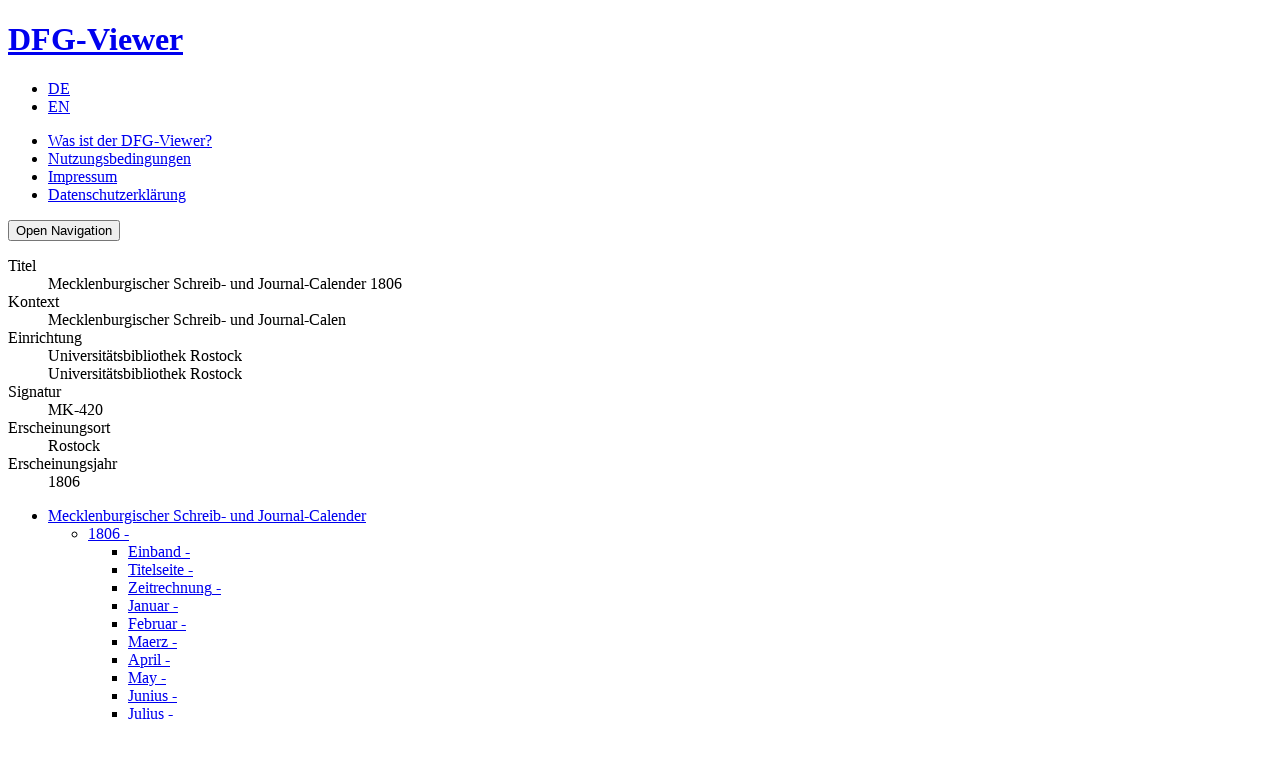

--- FILE ---
content_type: text/html; charset=utf-8
request_url: http://dfg-viewer.de/show?set[mets]=https%3A%2F%2Frosdok.uni-rostock.de%2Ffile%2Frosdok_document_0000014583%2Frosdok_derivate_0000192245%2Frosdok_ppn1024313417.dv.mets.xml
body_size: 5846
content:
<!DOCTYPE html>
<html lang="de-DE">
<head>

<meta charset="utf-8">
<!-- 
	This website is powered by TYPO3 - inspiring people to share!
	TYPO3 is a free open source Content Management Framework initially created by Kasper Skaarhoj and licensed under GNU/GPL.
	TYPO3 is copyright 1998-2026 of Kasper Skaarhoj. Extensions are copyright of their respective owners.
	Information and contribution at https://typo3.org/
-->


<link rel="shortcut icon" href="/typo3conf/ext/dfgviewer/Resources/Public/Images/dfgviewerFavicon.png" type="image/png">
<title>DFG-Viewer: Mecklenburgischer Schreib- und Journal-Calender1806ZeitrechnungJanuarFebruarMaerzAprilMayJuniusJuliusAugustSeptemberOctoberNovemberDecemberDie vier JahreszeitenVon den Sonnen- und Mondfinsternissen des Jahres 1806Die vier gewöhnlichen Gerichtstage im Herzogl. Hof- und Landgerichte zu Güstrow.Die vier gewöhnlichen Buß- und BettageHerzogliches Haus.Herzoglich - Mecklenburg - Schwerinsche Post-Course.Herzoglich - Mecklenburg - Strelitzische Post-Course.Verzeichniß der Jahrmärkte.</title>
<meta name="generator" content="TYPO3 CMS" />
<meta name="robots" content="noindex,nofollow" />
<meta name="viewport" content="width=device-width, initial-scale=1" />
<meta name="twitter:card" content="summary" />


<link rel="stylesheet" type="text/css" href="/typo3temp/assets/compressed/merged-7962b23fa797b4c0984ad1234328b74a.css?1645171995" media="all">







</head>
<body class="dfgviewer">




<div class="main-wrapper">
        
  <div class="control-bar">
      <div class="header-bar">
        <h1><a class="dfgviewer-logo" title="DFG-Viewer" href="/">DFG-Viewer</a></h1>
        <nav>
          <ul class="language-nav"><li><a href="/show?set%5Bmets%5D=https%3A%2F%2Frosdok.uni-rostock.de%2Ffile%2Frosdok_document_0000014583%2Frosdok_derivate_0000192245%2Frosdok_ppn1024313417.dv.mets.xml&amp;cHash=764686f7e12eef69937fcf5b5737ae6f" title="Sprache: Deutsch" class="actlang">DE</a></li><li><a href="/en/show?set%5Bmets%5D=https%3A%2F%2Frosdok.uni-rostock.de%2Ffile%2Frosdok_document_0000014583%2Frosdok_derivate_0000192245%2Frosdok_ppn1024313417.dv.mets.xml&amp;cHash=764686f7e12eef69937fcf5b5737ae6f" title="Language: English">EN</a></li></ul>
          <ul class="viewer-nav"><li><a href="/das-projekt/was-ist-der-dfg-viewer" title="Was ist der DFG-Viewer?">Was ist der DFG-Viewer?</a></li><li><a href="/das-projekt/nutzungsbedingungen" title="Nutzungsbedingungen">Nutzungsbedingungen</a></li><li><a href="/impressum" title="Impressum">Impressum</a></li><li><a href="/datenschutzerklaerung" title="Datenschutzerklärung">Datenschutzerklärung</a></li></ul>
          <button type="button" class="nav-toggle">
                <span class="nav-label">Open Navigation</span>
                <span class="nav-button-bar"></span>
                <span class="nav-button-bar"></span>
                <span class="nav-button-bar"></span>
                <span class="nav-button-bar"></span>
          </button>
        </nav>
      </div>

      <div class="metadata-wrapper">
        <div class="tx-dlf-metadata">
            
	
	<dl class="tx-dlf-metadata-titledata">
		<dt class="tx-dlf-title">Titel</dt><dd class="tx-dlf-title">Mecklenburgischer Schreib- und Journal-Calender 1806</dd><dt>Kontext</dt><dd>Mecklenburgischer Schreib- und Journal-Calen</dd><dt>Einrichtung</dt><dd>Universitätsbibliothek Rostock</dd><dd>Universitätsbibliothek Rostock</dd><dt>Signatur</dt><dd>MK-420</dd><dt>Erscheinungsort</dt><dd>Rostock</dd><dt>Erscheinungsjahr</dt><dd>1806</dd>
	</dl>
	

        </div>
        <div class="offcanvas-toggle" title="Metadaten"></div>
      </div>

      <div class="toc-wrapper">
          
<ul class="toc"><li class="active submenu"><a href="/show?tx_dlf%5Bdouble%5D=0&amp;tx_dlf%5Bid%5D=https%3A%2F%2Frosdok.uni-rostock.de%2Fresolve%2FrecordIdentifier%2Frosdok%25252Fppn102429028X%2Fdv_mets&amp;tx_dlf%5Bpage%5D=1&amp;cHash=6d7303171fd9c3134973c5537e9bd336" title="Mecklenburgischer Schreib- und Journal-Calender">Mecklenburgischer Schreib- und Journal-Calender<span class="pagination"></span></a><ul><li class="active submenu"><a href="/show?tx_dlf%5Bdouble%5D=0&amp;tx_dlf%5Bid%5D=https%3A%2F%2Frosdok.uni-rostock.de%2Ffile%2Frosdok_document_0000014583%2Frosdok_derivate_0000192245%2Frosdok_ppn1024313417.dv.mets.xml&amp;tx_dlf%5Bpage%5D=1&amp;cHash=66a364b2c3d975c2bb138574f904ae33" title="1806">1806<span class="pagination"> - </span></a><ul><li class="current"><a href="/show?tx_dlf%5Bdouble%5D=0&amp;tx_dlf%5Bid%5D=https%3A%2F%2Frosdok.uni-rostock.de%2Ffile%2Frosdok_document_0000014583%2Frosdok_derivate_0000192245%2Frosdok_ppn1024313417.dv.mets.xml&amp;tx_dlf%5Bpage%5D=1&amp;cHash=66a364b2c3d975c2bb138574f904ae33" title="Einband">Einband<span class="pagination"> - </span></a></li><li><a href="/show?tx_dlf%5Bdouble%5D=0&amp;tx_dlf%5Bid%5D=https%3A%2F%2Frosdok.uni-rostock.de%2Ffile%2Frosdok_document_0000014583%2Frosdok_derivate_0000192245%2Frosdok_ppn1024313417.dv.mets.xml&amp;tx_dlf%5Bpage%5D=3&amp;cHash=45680f0c5640078f825dbdc4a1676acd" title="Titelseite">Titelseite<span class="pagination"> - </span></a></li><li><a href="/show?tx_dlf%5Bdouble%5D=0&amp;tx_dlf%5Bid%5D=https%3A%2F%2Frosdok.uni-rostock.de%2Ffile%2Frosdok_document_0000014583%2Frosdok_derivate_0000192245%2Frosdok_ppn1024313417.dv.mets.xml&amp;tx_dlf%5Bpage%5D=5&amp;cHash=3e30a385cea63749a1e063d753bdcc08" title="Zeitrechnung">Zeitrechnung<span class="pagination"> - </span></a></li><li><a href="/show?tx_dlf%5Bdouble%5D=0&amp;tx_dlf%5Bid%5D=https%3A%2F%2Frosdok.uni-rostock.de%2Ffile%2Frosdok_document_0000014583%2Frosdok_derivate_0000192245%2Frosdok_ppn1024313417.dv.mets.xml&amp;tx_dlf%5Bpage%5D=6&amp;cHash=5115fb409d86ff7a3d06a1a236c42f36" title="Januar">Januar<span class="pagination"> - </span></a></li><li><a href="/show?tx_dlf%5Bdouble%5D=0&amp;tx_dlf%5Bid%5D=https%3A%2F%2Frosdok.uni-rostock.de%2Ffile%2Frosdok_document_0000014583%2Frosdok_derivate_0000192245%2Frosdok_ppn1024313417.dv.mets.xml&amp;tx_dlf%5Bpage%5D=8&amp;cHash=7681ed616caeaf2e90aa65c82a70f80d" title="Februar">Februar<span class="pagination"> - </span></a></li><li><a href="/show?tx_dlf%5Bdouble%5D=0&amp;tx_dlf%5Bid%5D=https%3A%2F%2Frosdok.uni-rostock.de%2Ffile%2Frosdok_document_0000014583%2Frosdok_derivate_0000192245%2Frosdok_ppn1024313417.dv.mets.xml&amp;tx_dlf%5Bpage%5D=10&amp;cHash=f81c76fbb2c0794ef11128f2bc20ba96" title="Maerz">Maerz<span class="pagination"> - </span></a></li><li><a href="/show?tx_dlf%5Bdouble%5D=0&amp;tx_dlf%5Bid%5D=https%3A%2F%2Frosdok.uni-rostock.de%2Ffile%2Frosdok_document_0000014583%2Frosdok_derivate_0000192245%2Frosdok_ppn1024313417.dv.mets.xml&amp;tx_dlf%5Bpage%5D=14&amp;cHash=36b11dab3575531b3788d2b21b2be8da" title="April">April<span class="pagination"> - </span></a></li><li><a href="/show?tx_dlf%5Bdouble%5D=0&amp;tx_dlf%5Bid%5D=https%3A%2F%2Frosdok.uni-rostock.de%2Ffile%2Frosdok_document_0000014583%2Frosdok_derivate_0000192245%2Frosdok_ppn1024313417.dv.mets.xml&amp;tx_dlf%5Bpage%5D=16&amp;cHash=695d69cd18aea078414846e385db0441" title="May">May<span class="pagination"> - </span></a></li><li><a href="/show?tx_dlf%5Bdouble%5D=0&amp;tx_dlf%5Bid%5D=https%3A%2F%2Frosdok.uni-rostock.de%2Ffile%2Frosdok_document_0000014583%2Frosdok_derivate_0000192245%2Frosdok_ppn1024313417.dv.mets.xml&amp;tx_dlf%5Bpage%5D=18&amp;cHash=b5c79250dfc45e2ec28f6b2410952c62" title="Junius">Junius<span class="pagination"> - </span></a></li><li><a href="/show?tx_dlf%5Bdouble%5D=0&amp;tx_dlf%5Bid%5D=https%3A%2F%2Frosdok.uni-rostock.de%2Ffile%2Frosdok_document_0000014583%2Frosdok_derivate_0000192245%2Frosdok_ppn1024313417.dv.mets.xml&amp;tx_dlf%5Bpage%5D=20&amp;cHash=54db39d13ecb390cecfd591bac5bcde4" title="Julius">Julius<span class="pagination"> - </span></a></li><li><a href="/show?tx_dlf%5Bdouble%5D=0&amp;tx_dlf%5Bid%5D=https%3A%2F%2Frosdok.uni-rostock.de%2Ffile%2Frosdok_document_0000014583%2Frosdok_derivate_0000192245%2Frosdok_ppn1024313417.dv.mets.xml&amp;tx_dlf%5Bpage%5D=22&amp;cHash=065dd91137f6770efbfd893aafc61816" title="August">August<span class="pagination"> - </span></a></li><li><a href="/show?tx_dlf%5Bdouble%5D=0&amp;tx_dlf%5Bid%5D=https%3A%2F%2Frosdok.uni-rostock.de%2Ffile%2Frosdok_document_0000014583%2Frosdok_derivate_0000192245%2Frosdok_ppn1024313417.dv.mets.xml&amp;tx_dlf%5Bpage%5D=24&amp;cHash=9bc4c52ba64e8c71ac7e07901a221ffb" title="September">September<span class="pagination"> - </span></a></li><li class="submenu"><a href="/show?tx_dlf%5Bdouble%5D=0&amp;tx_dlf%5Bid%5D=https%3A%2F%2Frosdok.uni-rostock.de%2Ffile%2Frosdok_document_0000014583%2Frosdok_derivate_0000192245%2Frosdok_ppn1024313417.dv.mets.xml&amp;tx_dlf%5Bpage%5D=26&amp;cHash=e35b57125fca270f9f075c20b4ad07b0" title="October">October<span class="pagination"> - </span></a></li><li><a href="/show?tx_dlf%5Bdouble%5D=0&amp;tx_dlf%5Bid%5D=https%3A%2F%2Frosdok.uni-rostock.de%2Ffile%2Frosdok_document_0000014583%2Frosdok_derivate_0000192245%2Frosdok_ppn1024313417.dv.mets.xml&amp;tx_dlf%5Bpage%5D=28&amp;cHash=871574a00c12da40ee2f62c3a902d655" title="November">November<span class="pagination"> - </span></a></li><li><a href="/show?tx_dlf%5Bdouble%5D=0&amp;tx_dlf%5Bid%5D=https%3A%2F%2Frosdok.uni-rostock.de%2Ffile%2Frosdok_document_0000014583%2Frosdok_derivate_0000192245%2Frosdok_ppn1024313417.dv.mets.xml&amp;tx_dlf%5Bpage%5D=30&amp;cHash=fe182183588f462ee3022c51e5bcd01f" title="December">December<span class="pagination"> - </span></a></li><li><a href="/show?tx_dlf%5Bdouble%5D=0&amp;tx_dlf%5Bid%5D=https%3A%2F%2Frosdok.uni-rostock.de%2Ffile%2Frosdok_document_0000014583%2Frosdok_derivate_0000192245%2Frosdok_ppn1024313417.dv.mets.xml&amp;tx_dlf%5Bpage%5D=32&amp;cHash=02e239c42e8685e45cb33ff8e62d1239" title="Die vier Jahreszeiten">Die vier Jahreszeiten<span class="pagination"> - </span></a></li><li><a href="/show?tx_dlf%5Bdouble%5D=0&amp;tx_dlf%5Bid%5D=https%3A%2F%2Frosdok.uni-rostock.de%2Ffile%2Frosdok_document_0000014583%2Frosdok_derivate_0000192245%2Frosdok_ppn1024313417.dv.mets.xml&amp;tx_dlf%5Bpage%5D=32&amp;cHash=02e239c42e8685e45cb33ff8e62d1239" title="Von den Sonnen- und Mondfinsternissen des Jahres 1806">Von den Sonnen- und Mondfinsternissen des Jahres 1806<span class="pagination"> - </span></a></li><li><a href="/show?tx_dlf%5Bdouble%5D=0&amp;tx_dlf%5Bid%5D=https%3A%2F%2Frosdok.uni-rostock.de%2Ffile%2Frosdok_document_0000014583%2Frosdok_derivate_0000192245%2Frosdok_ppn1024313417.dv.mets.xml&amp;tx_dlf%5Bpage%5D=33&amp;cHash=8a56e1fce02c3d822c41fa0b989ff2cb" title="Die vier gewöhnlichen Gerichtstage im Herzogl. Hof- und Landgerichte zu Güstrow.">Die vier gewöhnlichen Gerichtstage im Herzogl. Hof-&nbsp;...<span class="pagination"> - </span></a></li><li><a href="/show?tx_dlf%5Bdouble%5D=0&amp;tx_dlf%5Bid%5D=https%3A%2F%2Frosdok.uni-rostock.de%2Ffile%2Frosdok_document_0000014583%2Frosdok_derivate_0000192245%2Frosdok_ppn1024313417.dv.mets.xml&amp;tx_dlf%5Bpage%5D=33&amp;cHash=8a56e1fce02c3d822c41fa0b989ff2cb" title="Die vier gewöhnlichen Buß- und Bettage">Die vier gewöhnlichen Buß- und Bettage<span class="pagination"> - </span></a></li><li><a href="/show?tx_dlf%5Bdouble%5D=0&amp;tx_dlf%5Bid%5D=https%3A%2F%2Frosdok.uni-rostock.de%2Ffile%2Frosdok_document_0000014583%2Frosdok_derivate_0000192245%2Frosdok_ppn1024313417.dv.mets.xml&amp;tx_dlf%5Bpage%5D=34&amp;cHash=9a2251327651dbca000519667e08618e" title="Herzogliches Haus.">Herzogliches Haus.<span class="pagination"> - </span></a></li><li><a href="/show?tx_dlf%5Bdouble%5D=0&amp;tx_dlf%5Bid%5D=https%3A%2F%2Frosdok.uni-rostock.de%2Ffile%2Frosdok_document_0000014583%2Frosdok_derivate_0000192245%2Frosdok_ppn1024313417.dv.mets.xml&amp;tx_dlf%5Bpage%5D=37&amp;cHash=0f20d89df5c61c4aedf6aedffdb7ae6e" title="Herzoglich - Mecklenburg - Schwerinsche Post-Course.">Herzoglich - Mecklenburg - Schwerinsche Post-Course.<span class="pagination"> - </span></a></li><li><a href="/show?tx_dlf%5Bdouble%5D=0&amp;tx_dlf%5Bid%5D=https%3A%2F%2Frosdok.uni-rostock.de%2Ffile%2Frosdok_document_0000014583%2Frosdok_derivate_0000192245%2Frosdok_ppn1024313417.dv.mets.xml&amp;tx_dlf%5Bpage%5D=51&amp;cHash=be97bb79d0431bdf302cae91b13a0f73" title="Herzoglich - Mecklenburg - Strelitzische Post-Course.">Herzoglich - Mecklenburg - Strelitzische Post-Course.<span class="pagination"> - </span></a></li><li><a href="/show?tx_dlf%5Bdouble%5D=0&amp;tx_dlf%5Bid%5D=https%3A%2F%2Frosdok.uni-rostock.de%2Ffile%2Frosdok_document_0000014583%2Frosdok_derivate_0000192245%2Frosdok_ppn1024313417.dv.mets.xml&amp;tx_dlf%5Bpage%5D=58&amp;cHash=3d8fea8c2e5f21531159795dc68dde80" title="Verzeichniß der Jahrmärkte.">Verzeichniß der Jahrmärkte.<span class="pagination"> - </span></a></li><li><a href="/show?tx_dlf%5Bdouble%5D=0&amp;tx_dlf%5Bid%5D=https%3A%2F%2Frosdok.uni-rostock.de%2Ffile%2Frosdok_document_0000014583%2Frosdok_derivate_0000192245%2Frosdok_ppn1024313417.dv.mets.xml&amp;tx_dlf%5Bpage%5D=69&amp;cHash=7761fea1b7f002cd67576fb19854c6ed" title="Einband">Einband<span class="pagination"> - </span></a></li><li><a href="/show?tx_dlf%5Bdouble%5D=0&amp;tx_dlf%5Bid%5D=https%3A%2F%2Frosdok.uni-rostock.de%2Ffile%2Frosdok_document_0000014583%2Frosdok_derivate_0000192245%2Frosdok_ppn1024313417.dv.mets.xml&amp;tx_dlf%5Bpage%5D=71&amp;cHash=5e3b2bad370e1eb1a5af1e9df59ae10c" title="colour_checker">colour_checker<span class="pagination"> - </span></a></li></ul></li></ul></li></ul>

          <div class="offcanvas-toggle" title="Inhaltsverzeichnis"></div>
      </div>
  </div>


        
  <div class="document-view">
    <div id="browser-hint" class="hidden">
        <div class="alert">
            <span class="closebtn" onclick="hideBrowserAlert()">&times;</span>
            <h2>Veralteter Browser</h2>
            <p>Sie nutzen einen veralteten Browser, dem die Unterstützung für modernes JavaScript fehlt. Einige Funktionen, wie z.B. die Anzeige der Bilder, stehen dadurch u.U. nicht zur Verfügung. Bitte aktualisieren Sie Ihren Browser.</p>
        </div>
    </div>

    
        
          
              
                
<div id="tx-dfgviewer-map" class="tx-dlf-map"></div>

                
                <div class="fulltext-container"><div id="tx-dlf-fulltextselection"></div></div>
            
        
      
    <div class="document-functions">
        <div class="provider">
            
                <ul>
                    
                        
                            <li>
                                <a title="Universitätsbibliothek Rostock" href="http://www.ub.uni-rostock.de">
                                    <img src="/typo3temp/assets/images/bda7cc56a2634c4124411654f11f7f0f.png"
                                        title="Universitätsbibliothek Rostock"
                                        alt="Logo von Universitätsbibliothek Rostock"
                                    />
                                </a>
                            </li>
                        
                    
                    
                        
                    
                    
                        
                            <li>
                                <a title="Deutsche Forschungsgemeinschaft" href="https://www.dfg.de/">
                                    <img src="/typo3temp/assets/images/538e344579624b1855bb1d76aa147b2d.png"
                                        title="Deutsche Forschungsgemeinschaft"
                                        alt="Logo von Deutsche Forschungsgemeinschaft"
                                    />
                                </a>
                            </li>
                        
                    
                </ul>
            

            <dl class="mobile-meta">
                <dt class="tx-dlf-title">Titel</dt>
                <dd class="tx-dlf-title">
                    <a href="#">
                        Mecklenburgischer Schreib- und Journal-Calender1806ZeitrechnungJanuarFebruarMaerzAprilMayJuniusJuliusAugustSeptemberOctoberNovemberDecemberDie vier JahreszeitenVon den Sonnen- und Mondfinsternissen des Jahres 1806Die vier gewöhnlichen Gerichtstage im Herzogl. Hof- und Landgerichte zu Güstrow.Die vier gewöhnlichen Buß- und BettageHerzogliches Haus.Herzoglich - Mecklenburg - Schwerinsche Post-Course.Herzoglich - Mecklenburg - Strelitzische Post-Course.Verzeichniß der Jahrmärkte.
                    </a>
                </dd>
                <dt>Autor</dt>
                <dd>
                </dd>
            </dl>
            <div class="mobile-controls">
                
<form action="/show" method="get"><div><input type="hidden" name="id" value="9" /><input type="hidden" name="tx_dlf[id]" value="https://rosdok.uni-rostock.de/file/rosdok_document_0000014583/rosdok_derivate_0000192245/rosdok_ppn1024313417.dv.mets.xml" /><label for="Navigation-697a2b60b836a">Seite</label><select id="Navigation-697a2b60b836a" name="tx_dlf[page]" onchange="javascript:this.form.submit();"><option value="1" selected="selected">[1] -  - </option><option value="2">[2] -  - </option><option value="3">[3] -  - </option><option value="4">[4] -  - </option><option value="5">[5] -  - </option><option value="6">[6] -  - </option><option value="7">[7] -  - </option><option value="8">[8] -  - </option><option value="9">[9] -  - </option><option value="10">[10] -  - </option><option value="11">[11] -  - </option><option value="12">[12] -  - </option><option value="13">[13] -  - </option><option value="14">[14] -  - </option><option value="15">[15] -  - </option><option value="16">[16] -  - </option><option value="17">[17] -  - </option><option value="18">[18] -  - </option><option value="19">[19] -  - </option><option value="20">[20] -  - </option><option value="21">[21] -  - </option><option value="22">[22] -  - </option><option value="23">[23] -  - </option><option value="24">[24] -  - </option><option value="25">[25] -  - </option><option value="26">[26] -  - </option><option value="27">[27] -  - </option><option value="28">[28] -  - </option><option value="29">[29] -  - </option><option value="30">[30] -  - </option><option value="31">[31] -  - </option><option value="32">[32] -  - </option><option value="33">[33] -  - </option><option value="34">[34] -  - </option><option value="35">[35] -  - </option><option value="36">[36] -  - </option><option value="37">[37] -  - </option><option value="38">[38] -  - </option><option value="39">[39] -  - </option><option value="40">[40] -  - </option><option value="41">[41] -  - </option><option value="42">[42] -  - </option><option value="43">[43] -  - </option><option value="44">[44] -  - </option><option value="45">[45] -  - </option><option value="46">[46] -  - </option><option value="47">[47] -  - </option><option value="48">[48] -  - </option><option value="49">[49] -  - </option><option value="50">[50] -  - </option><option value="51">[51] -  - </option><option value="52">[52] -  - </option><option value="53">[53] -  - </option><option value="54">[54] -  - </option><option value="55">[55] -  - </option><option value="56">[56] -  - </option><option value="57">[57] -  - </option><option value="58">[58] -  - </option><option value="59">[59] -  - </option><option value="60">[60] -  - </option><option value="61">[61] -  - </option><option value="62">[62] -  - </option><option value="63">[63] -  - </option><option value="64">[64] -  - </option><option value="65">[65] -  - </option><option value="66">[66] -  - </option><option value="67">[67] -  - </option><option value="68">[68] -  - </option><option value="69">[69] -  - </option><option value="70">[70] -  - </option><option value="71">[71] -  - </option></select></div></form>
<a class="fullscreen" title="Vollansicht">Vollansicht</a>

            </div>
        </div>

      <ul>
          <li class="submenu links">
            <a href="#" title="Links">Links</a>
            <ul>
              <li>
                
                    <a class="local-presentation" title="Lokale Präsentation anzeigen" href="http://purl.uni-rostock.de/rosdok/ppn1024313417">Lokale Präsentation anzeigen</a>
                  
              </li>
              
                
                  <li>
                    
                        <a class="local-catalog" title="Lokaler Katalog" href="https://opac.lbs-rostock.gbv.de/DB=1/PPN?PPN=1024313417">Lokaler Katalog</a>
                      
                  </li>
                
              
                
              
                
              
              
                  <li>
                    <a class="local-contact" title="Email an Datenprovider (Universitätsbibliothek Rostock)" href="mailto:digibib.ub@uni-rostock.de">Email an Datenprovider</a>
                  </li>
                
                
	<li class="uri"><a class="persistence-document" href="http://purl.uni-rostock.de/rosdok/ppn1024313417">Persistente Identifier (Werk)</a></li>
	<li class="uri"><a class="persistence-page" href="http://purl.uni-rostock.de/rosdok/ppn1024313417/phys_0001">Persistente Identifier (Seite)</a></li>

            </ul>
          </li>
          <li class="submenu downloads">
            <a href="#" id="tab-downloads" title="Downloads">Downloads</a>
            <ul>
              
                  
                
              
                  <li>
                    <a class="download-document" title="Ganzes Werk herunterladen" target="_blank" href="https://rosdok.uni-rostock.de/resolve/recordIdentifier/rosdok%252Fppn1024313417/pdfdownload">Ganzes Werk herunterladen</a>
                  </li>
                
            </ul>
          </li>
          <li class="doublepage">
            
                <a class="tx-dlf-navigation-doubleOn" title="Doppelseitenansicht" href="/show?tx_dlf%5Bdouble%5D=1&amp;tx_dlf%5Bid%5D=https%3A%2F%2Frosdok.uni-rostock.de%2Ffile%2Frosdok_document_0000014583%2Frosdok_derivate_0000192245%2Frosdok_ppn1024313417.dv.mets.xml&amp;tx_dlf%5Bpage%5D=1&amp;tx_dlf%5Bpagegrid%5D=0&amp;cHash=30d4ff8c8e28e75df8641d8d44859224">Doppelseitenansicht</a>
              
          </li>
          
          <li class="grid">
            
                
                      <a title="Vorschaubilder" href="/show?tx_dlf%5Bdouble%5D=0&amp;tx_dlf%5Bid%5D=https%3A%2F%2Frosdok.uni-rostock.de%2Ffile%2Frosdok_document_0000014583%2Frosdok_derivate_0000192245%2Frosdok_ppn1024313417.dv.mets.xml&amp;tx_dlf%5Bpage%5D=1&amp;tx_dlf%5Bpagegrid%5D=1&amp;cHash=7b08bd2d323aff6c18cf0ff6cbb36bd1">Vorschaubilder</a>
                  
              
          </li>
          
      </ul>
    </div>
    <div class="view-functions">
      
          <ul>
            
<li class="pages"><form action="/show" method="get"><div><input type="hidden" name="id" value="9" /><input type="hidden" name="tx_dlf[id]" value="https://rosdok.uni-rostock.de/file/rosdok_document_0000014583/rosdok_derivate_0000192245/rosdok_ppn1024313417.dv.mets.xml" /><label for="Navigation-697a2b60ba17e">Seite</label><select id="Navigation-697a2b60ba17e" name="tx_dlf[page]" onchange="javascript:this.form.submit();"><option value="1" selected="selected">[1] -  - </option><option value="2">[2] -  - </option><option value="3">[3] -  - </option><option value="4">[4] -  - </option><option value="5">[5] -  - </option><option value="6">[6] -  - </option><option value="7">[7] -  - </option><option value="8">[8] -  - </option><option value="9">[9] -  - </option><option value="10">[10] -  - </option><option value="11">[11] -  - </option><option value="12">[12] -  - </option><option value="13">[13] -  - </option><option value="14">[14] -  - </option><option value="15">[15] -  - </option><option value="16">[16] -  - </option><option value="17">[17] -  - </option><option value="18">[18] -  - </option><option value="19">[19] -  - </option><option value="20">[20] -  - </option><option value="21">[21] -  - </option><option value="22">[22] -  - </option><option value="23">[23] -  - </option><option value="24">[24] -  - </option><option value="25">[25] -  - </option><option value="26">[26] -  - </option><option value="27">[27] -  - </option><option value="28">[28] -  - </option><option value="29">[29] -  - </option><option value="30">[30] -  - </option><option value="31">[31] -  - </option><option value="32">[32] -  - </option><option value="33">[33] -  - </option><option value="34">[34] -  - </option><option value="35">[35] -  - </option><option value="36">[36] -  - </option><option value="37">[37] -  - </option><option value="38">[38] -  - </option><option value="39">[39] -  - </option><option value="40">[40] -  - </option><option value="41">[41] -  - </option><option value="42">[42] -  - </option><option value="43">[43] -  - </option><option value="44">[44] -  - </option><option value="45">[45] -  - </option><option value="46">[46] -  - </option><option value="47">[47] -  - </option><option value="48">[48] -  - </option><option value="49">[49] -  - </option><option value="50">[50] -  - </option><option value="51">[51] -  - </option><option value="52">[52] -  - </option><option value="53">[53] -  - </option><option value="54">[54] -  - </option><option value="55">[55] -  - </option><option value="56">[56] -  - </option><option value="57">[57] -  - </option><option value="58">[58] -  - </option><option value="59">[59] -  - </option><option value="60">[60] -  - </option><option value="61">[61] -  - </option><option value="62">[62] -  - </option><option value="63">[63] -  - </option><option value="64">[64] -  - </option><option value="65">[65] -  - </option><option value="66">[66] -  - </option><option value="67">[67] -  - </option><option value="68">[68] -  - </option><option value="69">[69] -  - </option><option value="70">[70] -  - </option><option value="71">[71] -  - </option></select></div></form></li>
<li class="rotate">
		<a class="rotate-left" title="Ansicht nach links drehen" onclick="tx_dlf_viewer.map.rotateLeft()">Ansicht nach links drehen</a>
		<a class="rotate-right" title="Ansicht nach rechts drehen" onclick="tx_dlf_viewer.map.rotateRight()">Ansicht nach rechts drehen</a>
		<a class="upend" title="Drehung zurücksetzen" onclick="tx_dlf_viewer.map.resetRotation()">Drehung zurücksetzen</a>
</li>
<li class="zoom">
	<a class="in" title="Ansicht vergrößern" onclick="tx_dlf_viewer.map.zoomIn();">Ansicht vergrößern</a>
	<a class="out" title="Ansicht verkleinern" onclick="tx_dlf_viewer.map.zoomOut();">Ansicht verkleinern</a>
	<a class="fullscreen" title="Vollansicht">Vollansicht</a>
</li>

            <li class="tx-dlf-imagemanipulationtool">
<span><span class="tx-dlf-tools-imagetools" id="tx-dlf-tools-imagetools" data-dic="imagemanipulation-on:Bildbearbeitung an;imagemanipulation-off:Bildbearbeitung aus;reset:Zurücksetzen;saturation:Sättigung;hue:Färbung;contrast:Kontrast;brightness:Helligkeit;invert:Farbinvertierung;parentContainer:.tx-dlf-imagemanipulationtool" title="Bildbearbeitung wird nicht unterstützt"></span></span>
</li>
          </ul>
        
    </div>
    <div class="page-control">
      
          
<div class="backs">
	<span class="first"><span title="Erste Seite">Erste Seite</span></span>
	<span class="rwnd"><span title="10 Seiten zurück">10 Seiten zurück</span></span>
	<span class="prev"><span title="Vorherige Seite">Vorherige Seite</span></span>
</div>
<div class="fwds">
	<span class="next"><a href="/show?tx_dlf%5Bdouble%5D=0&amp;tx_dlf%5Bid%5D=https%3A%2F%2Frosdok.uni-rostock.de%2Ffile%2Frosdok_document_0000014583%2Frosdok_derivate_0000192245%2Frosdok_ppn1024313417.dv.mets.xml&amp;tx_dlf%5Bpage%5D=2&amp;cHash=0dd0ee45c76ec00d499c4fd1eefebb84" title="Nächste Seite">Nächste Seite</a></span>
	<span class="fwd"><a href="/show?tx_dlf%5Bdouble%5D=0&amp;tx_dlf%5Bid%5D=https%3A%2F%2Frosdok.uni-rostock.de%2Ffile%2Frosdok_document_0000014583%2Frosdok_derivate_0000192245%2Frosdok_ppn1024313417.dv.mets.xml&amp;tx_dlf%5Bpage%5D=11&amp;cHash=9eb45b4ce81cb2e0b063df59236daeb5" title="10 Seiten weiter">10 Seiten weiter</a></span>
	<span class="last"><a href="/show?tx_dlf%5Bdouble%5D=0&amp;tx_dlf%5Bid%5D=https%3A%2F%2Frosdok.uni-rostock.de%2Ffile%2Frosdok_document_0000014583%2Frosdok_derivate_0000192245%2Frosdok_ppn1024313417.dv.mets.xml&amp;tx_dlf%5Bpage%5D=71&amp;cHash=5e3b2bad370e1eb1a5af1e9df59ae10c" title="Letzte Seite">Letzte Seite</a></span>
</div>

        
    </div>
  </div>

</div>


<script nomodule>
    document.getElementById('browser-hint').className="";
</script>


	
<script type="text/javascript">
  var _paq = _paq || [];
  _paq.push(["setDomains", ["*.dfg-viewer.de"]]);
  _paq.push(['trackPageView']);
  _paq.push(['enableLinkTracking']);
  (function() {
    var u="//matomo.slub-dresden.de//";
    _paq.push(['setTrackerUrl', u+'piwik.php']);
    _paq.push(['setSiteId', '5']);
    var d=document, g=d.createElement('script'), s=d.getElementsByTagName('script')[0];
    g.type='text/javascript'; g.async=true; g.defer=true; g.src=u+'piwik.js'; s.parentNode.insertBefore(g,s);
  })();
</script>
<noscript><p><img src="//matomo.slub-dresden.de//piwik.php?idsite=5" style="border:0;" alt="" /></p></noscript>
<script src="/typo3temp/assets/compressed/merged-34471b215cf6848acc41e8ab7e297035.js?1645171995" type="text/javascript"></script>
<script src="/typo3temp/assets/compressed/merged-699214b901fcfef80a105d1661d3056f.js?1645171995" type="text/javascript"></script>
<script type="text/javascript">
/*<![CDATA[*/
/*kitodo-pageview-configuration*/

            $(document).ready(function() {
                if (dlfUtils.exists(dlfViewer)) {
                    tx_dlf_viewer = new dlfViewer({
                        controls: [""],
                        div: "tx-dfgviewer-map",
                        images: [{"url":"https:\/\/rosdok.uni-rostock.de\/iiif\/image-api\/rosdok%252Fppn1024313417%252Fphys_0001\/full\/full\/0\/native.jpg","mimetype":"image\/jpeg"}],
                        fulltexts: [[]],
                        annotationContainers: [[]],
                        useInternalProxy: 0
                    });
                }
            });
        

/*]]>*/
</script>

</body>
</html>